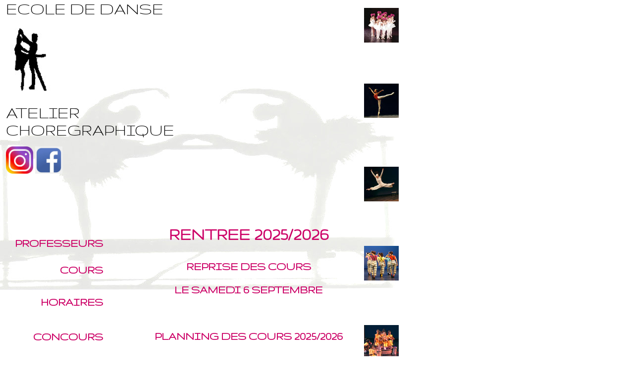

--- FILE ---
content_type: text/html
request_url: http://atelierchoregraphique.fr/accueil.html
body_size: 7471
content:
<html><head>
<link rel="preconnect" href="https://fonts.googleapis.com">
<link rel="preconnect" href="https://fonts.gstatic.com" crossorigin>
<link href="https://fonts.googleapis.com/css2?family=Gruppo&display=swap" rel="stylesheet">
<meta http-equiv="Page-Enter" content="revealTrans(Duration=1.0,Transition=3)" />
<meta http-equiv="Page-Exit" content="revealTrans(Duration=1.0,Transition=2)" />
<meta http-equiv="Content-Type" content="text/html; charset=utf-8">
<meta name="keywords" content="Ecole de Danse a Paris et à Rueil-Malmaison, cours, stage eveil, initiation, classique, jazz, danse pour enfant, danse pour adulte, cours du soir, salle de danse, cours de danse, professeurs, remise en forme, maintien, Diplome d'Etat de Danse, Danseuse Choregraphe, danseur, Artiste Choregraphique, Modern Jazz, gala de danse, spectacle, concours, option bac, EAT, opera de paris, ecole de danse de l'opera de paris">
<meta name="description" content="dc01413f99e81b6623173d75d4751f769d7e776d.txt">
<meta name="rating" content="General">
<meta name="distribution" content="Global">
<meta name="robots" content="INDEX,FOLLOW,ALL">
<meta name="robots" content="noodp">
<meta name="googlebot" content="noodp">
<meta name="msnbot" content="noodp">
<meta name="revisit-after" content="1 Day">
<meta name="email" content="postmaster@atelierchoregraphique.fr">
<meta name="author" content="© Atelier Choregraphique - France">
<meta name="publisher" content="Atelier Choregraphique">
<meta name="viewport" content="width=device-width, initial-scale=1">





<style type="text/css">
<!--
</style>
<style fprolloverstyle="fprolloverstyle">
<!--
body {
	background-image: url(image/etude-0011.jpg);
	background-repeat: repeat-y;
	background-color: #FFFFFF;
}
h1 {
font-size: 14px;
color: #000066;
}
body,td,th {
	color: #000000;
	font-family: gruppo;
}
#apDiv1 {
	position:absolute;
	left:30px;
	top:448px;
	width:214px;
	height:1051px;
	z-index: 11;
	visibility: visible;
}
#apDiv2 {
position:absolute;
width:200px;
height:115px;
z-index:1;
}
-->
</style>
<script src="Scripts/AC_RunActiveContent.js" type="text/javascript"></script>
<script type="text/javascript">
function mmLoadMenus() {
if (window.mm_menu_0518124849_0) return;
window.mm_menu_0518124849_0 = new Menu("root",165,17,"verdana, Arial, Helvetica, sans-serif",16,"#000066","#71D8E1","#71D8E1","#FF99FF","center","middle",2,1,900,0,7,true,true,true,0,true,true);
mm_menu_0518124849_0.addMenuItem("Les Professeurs","location='prof.html'");
mm_menu_0518124849_0.addMenuItem("Sophie&nbsp;Patrin","location='prof.html#sophie'");
mm_menu_0518124849_0.addMenuItem("Olivier&nbsp;Letu","location='prof.html#olivier'");
mm_menu_0518124849_0.addMenuItem("Nathalie&nbsp;Vojtovic","location='prof.html#nathalie'");
mm_menu_0518124849_0.addMenuItem("Cécile&nbsp;Neveux","location='prof.html#cecile'");
mm_menu_0518124849_0.addMenuItem("Sarah&nbsp;Lachèvre","location='prof.html#sarah'");
mm_menu_0518124849_0.addMenuItem("Clarisse&nbsp;Maurer","location='prof.html#CLARISSE'");
mm_menu_0518124849_0.hideOnMouseOut=true;
mm_menu_0518124849_0.bgColor='#FFFFFF';
mm_menu_0518124849_0.menuBorder=1;
mm_menu_0518124849_0.menuLiteBgColor='#FFFFFF';
mm_menu_0518124849_0.menuBorderBgColor='#FFFFFF';
window.mm_menu_0518124850_0 = new Menu("root",165,17,"verdana, Arial, Helvetica, sans-serif",16,"#000066","#71D8E1","#71D8E1","#FF99FF","center","middle",2,1,900,0,7,true,true,true,0,true,true);
mm_menu_0518124850_0.addMenuItem("Les&nbsp;Cours","location='cours.html'");
mm_menu_0518124850_0.addMenuItem("Baby&nbsp;Eveil","location='cours.html#baby'");
mm_menu_0518124850_0.addMenuItem("Eveil&nbsp;Corporel","location='cours.html#eveil'");
mm_menu_0518124850_0.addMenuItem("Danse&nbsp;Classique","location='cours.html#classique'");
mm_menu_0518124850_0.addMenuItem("Modern'Jazz","location='cours.html#jazz'");
mm_menu_0518124850_0.hideOnMouseOut=true;
mm_menu_0518124850_0.bgColor='#FFFFFF';
mm_menu_0518124850_0.menuBorder=1;
mm_menu_0518124850_0.menuLiteBgColor='#FFFFFF';
mm_menu_0518124850_0.menuBorderBgColor='#FFFFFF';
window.mm_menu_0518124860_0 = new Menu("root",235,17,"verdana, Arial, Helvetica, sans-serif",16,"#000066","#71D8E1","#71D8E1","#FF99FF","center","middle",2,1,900,0,7,true,true,true,0,true,true);
mm_menu_0518124860_0.addMenuItem("Cours&nbsp;Loisir/&nbsp;Formation&nbsp;Pro","location='loisir-pro.html'");
mm_menu_0518124860_0.addMenuItem("Cours&nbsp;Loisir","location='loisir-pro.html'");
mm_menu_0518124860_0.addMenuItem("Amateur&nbsp;Eclairé","location='loisir-pro.html'");
mm_menu_0518124860_0.addMenuItem("Formation&nbsp;Pro","location='loisir-pro.html'");
mm_menu_0518124860_0.hideOnMouseOut=true;
mm_menu_0518124860_0.bgColor='#FFFFFF';
mm_menu_0518124860_0.menuBorder=1;
mm_menu_0518124860_0.menuLiteBgColor='#FFFFFF';
mm_menu_0518124860_0.menuBorderBgColor='#FFFFFF';
window.mm_menu_0518124870_0 = new Menu("root",175,17,"verdana, Arial, Helvetica, sans-serif",16,"#000066","#71D8E1","#71D8E1","#FF99FF","center","middle",2,1,900,0,7,true,true,true,0,true,true);
mm_menu_0518124870_0.addMenuItem("Concours&nbsp;de&nbsp;Groupe","location='concours.html'");
mm_menu_0518124870_0.addMenuItem("Concours&nbsp;Individuel","location='concours.html'");
mm_menu_0518124870_0.addMenuItem("Option&nbsp;Bac","location='concours.html'");
mm_menu_0518124870_0.addMenuItem("Résultats","location='concours.html'");
mm_menu_0518124870_0.hideOnMouseOut=true;
mm_menu_0518124870_0.bgColor='#FFFFFF';
mm_menu_0518124870_0.menuBorder=1;
mm_menu_0518124870_0.menuLiteBgColor='#FFFFFF';
mm_menu_0518124870_0.menuBorderBgColor='#FFFFFF';
window.mm_menu_0518124880_0 = new Menu("root",175,17,"verdana, Arial, Helvetica, sans-serif",16,"#000066","#71D8E1","#71D8E1","#FF99FF","center","middle",2,1,900,0,7,true,true,true,0,true,true);
mm_menu_0518124880_0.addMenuItem("Noël&nbsp;Classique","location='stages.html'");
mm_menu_0518124880_0.addMenuItem("Eté&nbsp;Classique","location='stages.html#eteclassique'");
mm_menu_0518124880_0.addMenuItem("Rentrée&nbsp;Classique","location='stages.html'");
mm_menu_0518124880_0.hideOnMouseOut=true;
mm_menu_0518124880_0.bgColor='#FFFFFF';
mm_menu_0518124880_0.menuBorder=1;
mm_menu_0518124880_0.menuLiteBgColor='#FFFFFF';
mm_menu_0518124880_0.menuBorderBgColor='#FFFFFF';
window.mm_menu_0518124890_0 = new Menu("root",175,17,"verdana, Arial, Helvetica, sans-serif",16,"#000066","#71D8E1","#71D8E1","#FF99FF","center","middle",2,1,900,0,7,true,true,true,0,true,true);
mm_menu_0518124890_0.addMenuItem("Le&nbsp;Spectacle&nbsp;Annuel","location='spectacles.html'");
mm_menu_0518124890_0.addMenuItem("Évènementiel","location='evenements.html'");
mm_menu_0518124890_0.addMenuItem("Photos","location='photos.html'");
mm_menu_0518124890_0.addMenuItem("Vidéos","location='videos.html'");
mm_menu_0518124890_0.hideOnMouseOut=true;
mm_menu_0518124890_0.bgColor='#FFFFFF';
mm_menu_0518124890_0.menuBorder=1;
mm_menu_0518124890_0.menuLiteBgColor='#FFFFFF';
mm_menu_0518124890_0.menuBorderBgColor='#FFFFFF';
window.mm_menu_0518124895_0 = new Menu("root",175,17,"verdana, Arial, Helvetica, sans-serif",16,"#000066","#71D8E1","#71D8E1","#FF99FF","center","middle",2,1,900,0,7,true,true,true,0,true,true);
mm_menu_0518124895_0.addMenuItem("Accès","location='ecoles.html'");
mm_menu_0518124895_0.addMenuItem("Inscriptions","location='infos.html'");
mm_menu_0518124895_0.addMenuItem("Planning","location='planning.html'");
mm_menu_0518124895_0.addMenuItem("Tarifs","location='tarifs.html'");
mm_menu_0518124895_0.addMenuItem("Vacances scolaires","location='planningvac.html'");
mm_menu_0518124895_0.addMenuItem("Perfectionnement","location='perf.html'");
mm_menu_0518124895_0.addMenuItem("Atelier&nbsp;Jazz","location='atelier.html'");
mm_menu_0518124895_0.hideOnMouseOut=true;
mm_menu_0518124895_0.bgColor='#FFFFFF';
mm_menu_0518124895_0.menuBorder=1;
mm_menu_0518124895_0.menuLiteBgColor='#FFFFFF';
mm_menu_0518124895_0.menuBorderBgColor='#FFFFFF';
mm_menu_0518124895_0.writeMenus();
} // mmLoadMenus()
<!--
function MM_preloadImages() { //v3.0
var d=document; if(d.images){ if(!d.MM_p) d.MM_p=new Array();
var i,j=d.MM_p.length,a=MM_preloadImages.arguments; for(i=0; i<a.length; i++)
if (a[i].indexOf("#")!=0){ d.MM_p[j]=new Image; d.MM_p[j++].src=a[i];}}
}

function MM_findObj(n, d) { //v4.01
var p,i,x; if(!d) d=document; if((p=n.indexOf("?"))>0&&parent.frames.length) {
d=parent.frames[n.substring(p+1)].document; n=n.substring(0,p);}
if(!(x=d[n])&&d.all) x=d.all[n]; for (i=0;!x&&i<d.forms.length;i++) x=d.forms[i][n];
for(i=0;!x&&d.layers&&i<d.layers.length;i++) x=MM_findObj(n,d.layers[i].document);
if(!x && d.getElementById) x=d.getElementById(n); return x;
}

//-->
//-->
function MM_nbGroup(event, grpName) { //v6.0
  var i,img,nbArr,args=MM_nbGroup.arguments;
  if (event == "init" && args.length > 2) {
    if ((img = MM_findObj(args[2])) != null && !img.MM_init) {
      img.MM_init = true; img.MM_up = args[3]; img.MM_dn = img.src;
      if ((nbArr = document[grpName]) == null) nbArr = document[grpName] = new Array();
      nbArr[nbArr.length] = img;
      for (i=4; i < args.length-1; i+=2) if ((img = MM_findObj(args[i])) != null) {
        if (!img.MM_up) img.MM_up = img.src;
        img.src = img.MM_dn = args[i+1];
        nbArr[nbArr.length] = img;
    } }
  } else if (event == "over") {
    document.MM_nbOver = nbArr = new Array();
    for (i=1; i < args.length-1; i+=3) if ((img = MM_findObj(args[i])) != null) {
      if (!img.MM_up) img.MM_up = img.src;
      img.src = (img.MM_dn && args[i+2]) ? args[i+2] : ((args[i+1])? args[i+1] : img.MM_up);
      nbArr[nbArr.length] = img;
    }
  } else if (event == "out" ) {
    for (i=0; i < document.MM_nbOver.length; i++) {
      img = document.MM_nbOver[i]; img.src = (img.MM_dn) ? img.MM_dn : img.MM_up; }
  } else if (event == "down") {
    nbArr = document[grpName];
    if (nbArr)
      for (i=0; i < nbArr.length; i++) { img=nbArr[i]; img.src = img.MM_up; img.MM_dn = 0; }
    document[grpName] = nbArr = new Array();
    for (i=2; i < args.length-1; i+=2) if ((img = MM_findObj(args[i])) != null) {
      if (!img.MM_up) img.MM_up = img.src;
      img.src = img.MM_dn = (args[i+1])? args[i+1] : img.MM_up;
      nbArr[nbArr.length] = img;
  } }
}
</script>
<style type="text/css">
<!--
-->
#apDiv4 {
position:absolute;
left:21px;
top:6px;
width:83px;
height:123px;
z-index:0;
}
#apDiv2 {
	position:absolute;
	width:600px;
	height:50px;
	z-index:2;
	left: 287px;
	top: 11px;
}
.Style22 {
font-family: "DomCasual BT";
font-size: 36px;
color: #0066CC;
}
#apDiv3 {
	position:absolute;
	width:386px;
	height:61px;
	z-index:3;
	left: 494px;
	top: 55px;
}
#apDiv5 {
	position:absolute;
	width:257px;
	height:105px;
	z-index:5;
	left: 646px;
	top: 424px;
}
#apDiv6 {
	position:absolute;
	width:251px;
	height:99px;
	z-index:5;
	left: 13px;
	top: 569px;
	background-color: #33FFFF;
}
-->
</style>
<link href="style/SpryMenuBarVertical.css" rel="stylesheet" type="text/css">
<style type="text/css">
<!--
#apDiv7 {
	position:absolute;
	width:325px;
	height:223px;
	left: 212px;
	top: 79px;
	z-index: 7;
	clip: rect(auto,auto,auto,-200);
	visibility: hidden;
}
-->
</style>
<link href="style/style2.css" rel="stylesheet" type="text/css">
<style type="text/css">
<!--
#apDiv8 {
	position:absolute;
	left:323px;
	top:1215px;
	width:323px;
	height:103px;
	z-index:6;
	text-align: left;
	visibility: visible;
}
#apDiv9 {
	position:absolute;
	width:183px;
	height:275px;
	z-index:2;
	left: 379px;
	top: 1395px;
}
#apDiv12 {
position:absolute;
width:370px;
height:250px;
z-index:6;
left: 123px;
top: 11px;
overflow: visible;
clip: rect(auto,auto,100,auto);
}
#apDiv11 {
	position:absolute;
	width:479px;
	height:1077px;
	z-index:12;
	left: 262px;
	top: 382px;
	visibility: visible;
}
#apDiv12 {
	position:absolute;
	width:186px;
	height:101px;
	z-index:16;
	left: 911px;
	top: 774px;
	background-color: #99FF99;
	visibility: hidden;
}
#apDiv13 {
position:absolute;
width:253px;
height:819px;
z-index:7;
left: 853px;
top: 21px;
visibility: visible;
}
#apDiv14 {
	position:absolute;
	width:399px;
	height:66px;
	z-index:5;
	left: 284px;
	top: 812px;
	background-color: #FFCCFF;
	visibility: hidden;
}
#apDiv15 {
	position:absolute;
	width:167px;
	height:99px;
	z-index:0;
	left: 947px;
	top: 1183px;
	background-color: #CCFF66;
	visibility: inherit;
}
#apDiv16 {
	position:absolute;
	width:201px;
	height:424px;
	z-index:11;
	left: 1px;
	top: 651px;
	visibility: visible;
}
.Style42 {
	color: #FF0033;
	font-size: 36px;
	font-style: normal;
	font-weight: bold;
	text-decoration: blink;
}
#apDiv17 {
	position:absolute;
	width:74px;
	height:769px;
	z-index:17;
	left: 159px;
	top: 36px;
	visibility: visible;
}
#apDiv18 {
	position:absolute;
	width:325px;
	height:258px;
	z-index:5;
	left: 303px;
	top: 846px;
	visibility: visible;
}
#apDiv19 {
	position:absolute;
	width:268px;
	height:25px;
	z-index:13;
	left: 546px;
	top: 759px;
	visibility: visible;
}
a:hover {
	text-decoration: underline;
	color: #6633FF;
}
a:link {
	color: #CC0066;
	text-decoration: none;
}
#apDiv20 {
	position:absolute;
	width:99px;
	height:78px;
	z-index:14;
	left: 1004px;
	top: 4px;
	visibility: visible;
}
a:visited {
	text-decoration: none;
}
#apDiv10 {
	position:absolute;
	left:868px;
	top:611px;
	width:221px;
	height:209px;
	z-index:17;
	text-align: left;
	visibility: visible;
}
#apDiv21 {position:absolute;
width:284px;
height:743px;
z-index:4;
left: 920px;
top: 61px;
}
#apDiv22 {position:absolute;
width:284px;
height:743px;
z-index:4;
left: 920px;
top: 61px;
}
#apDiv23 {position:absolute;
width:284px;
height:743px;
z-index:4;
left: 920px;
top: 61px;
}
#apDiv24 {	position:absolute;
	width:394px;
	height:552px;
	left: 692px;
	top: 141px;
	z-index: 1;
	clip: rect(auto,auto,auto,-200);
	visibility: visible;
}
#apDiv25 {	position:absolute;
	width:365px;
	height:267px;
	left: 164px;
	top: 115px;
	z-index: 1;
	clip: rect(auto,auto,auto,-200);
	visibility: visible;
}
#apDiv26 {	position:absolute;
	width:365px;
	height:267px;
	left: 287px;
	top: 126px;
	z-index: 1;
	clip: rect(auto,auto,auto,-200);
	visibility: visible;
}
#apDiv27 {	position:absolute;
	left:558px;
	top:364px;
	width:480px;
	height:340px;
	z-index:2;
	visibility: visible;
	text-align: left;
}
#apDiv28 {	position:absolute;
	left:190px;
	top:166px;
	width:488px;
	height:334px;
	z-index:2;
	visibility: visible;
	text-align: left;
}
#apDiv29 {	position:absolute;
	width:435px;
	height:102px;
	z-index:6;
	left: 624px;
	top: 139px;
	visibility: visible;
}
#apDiv30 {	position:absolute;
	width:403px;
	height:381px;
	z-index:1;
	left: 157px;
	top: 311px;
	visibility: visible;
}
-->
</style>
<style type="text/css">
<!--
p.MsoNormal {
margin-top:0cm;
margin-right:0cm;
margin-bottom:10.0pt;
margin-left:0cm;
line-height:115%;
font-size:11.0pt;
font-family:"Calibri","sans-serif";
}
#apDiv31 {
	position:absolute;
	left:343px;
	top:581px;
	width:251px;
	height:121px;
	z-index:15;
	visibility: visible;
}
#apDiv32 {	position:absolute;
	left:629px;
	top:141px;
	width:195px;
	height:121px;
	z-index:10;
}
#apDiv33 {position:absolute;
width:284px;
height:743px;
z-index:4;
left: 920px;
top: 61px;
}
#apDiv34 {	position:absolute;
	width:322px;
	height:102px;
	z-index:6;
	left: 857px;
	top: 281px;
	visibility: visible;
}
.Style83 {font-size: 24px}
#apDiv35 {
	position:absolute;
	width:314px;
	height:292px;
	left: 610px;
	top: 475px;
	z-index: 1;
	clip: rect(auto,auto,auto,-200);
	visibility: hidden;
}
#apDiv36 {
	position:absolute;
	left:192px;
	top:112px;
	width:819px;
	height:1418px;
	z-index:11;
	visibility: visible;
}
#apDiv37 {	position:absolute;
	width:109px;
	height:48px;
	z-index:9;
	left: 963px;
	top: 26px;
	visibility: visible;
}
#apDiv38 {	position:absolute;
	left:734px;
	top:141px;
	width:527px;
	height:126px;
	z-index:2;
	text-align: left;
	visibility: visible;
}
#apDiv39 {position:absolute;
width:370px;
height:250px;
z-index:6;
left: 123px;
top: 11px;
overflow: visible;
clip: rect(auto,auto,100,auto);
}
#apDiv39 {	position:absolute;
	width:252px;
	height:113px;
	z-index:11;
	left: 281px;
	top: 521px;
	visibility: visible;
	background-color: #FFCCFF;
}
#apDiv40 {position:absolute;
width:284px;
height:743px;
z-index:4;
left: 920px;
top: 61px;
}
#apDiv41 {position:absolute;
width:284px;
height:743px;
z-index:4;
left: 920px;
top: 61px;
}
#apDiv42 {	position:absolute;
	width:294px;
	height:99px;
	z-index:5;
	left: 1px;
	top: 453px;
	background-color: #FFCCFF;
}
#apDiv43 {	position:absolute;
	width:294px;
	height:99px;
	z-index:5;
	left: 1px;
	top: 453px;
	background-color: #FFCCFF;
}
#apDiv44 {position:absolute;
width:370px;
height:250px;
z-index:6;
left: 123px;
top: 11px;
overflow: visible;
clip: rect(auto,auto,100,auto);
}
#apDiv44 {	position:absolute;
	width:252px;
	height:97px;
	z-index:11;
	left: 254px;
	top: 524px;
	background-color: #99FF99;
	visibility: visible;
}
#apDiv45 {position:absolute;
width:370px;
height:250px;
z-index:6;
left: 123px;
top: 11px;
overflow: visible;
clip: rect(auto,auto,100,auto);
}
#apDiv45 {	position:absolute;
	width:252px;
	height:97px;
	z-index:11;
	left: 254px;
	top: 524px;
	background-color: #99FF99;
	visibility: visible;
}
#apDiv46 {position:absolute;
width:370px;
height:250px;
z-index:6;
left: 123px;
top: 11px;
overflow: visible;
clip: rect(auto,auto,100,auto);
}
#apDiv46 {	position:absolute;
	width:252px;
	height:97px;
	z-index:11;
	left: 254px;
	top: 524px;
	background-color: #99FF99;
	visibility: visible;
}
.Style120 {
	color: #6633CC;
	font-weight: bold;
	font-size: 36px;
}
.Style127 {
	color: #FF0099
}
a {
	font-family: gruppo;
}
.Style132 {font-size: 24px; font-family: gruppo; }
.Style133 {font-size: 24px; color: #FF0066; font-family: gruppo; }
#apDiv47 {	position:absolute;
	width:145px;
	height:1223px;
	z-index:11;
	left: 5px;
	top: 595px;
	visibility: visible;
}
a:active {
	text-decoration: none;
}
#apDiv48 {	position:absolute;
	width:297px;
	height:368px;
	z-index:5;
	left: 166px;
	top: 17px;
	visibility: visible;
}
#apDiv49 {	position:absolute;
	width:576px;
	height:229px;
	z-index:6;
	left: 825px;
	top: 367px;
	visibility: visible;
}
#apDiv50 {	position:absolute;
	width:268px;
	height:25px;
	z-index:8;
	left: 837px;
	top: 744px;
	visibility: visible;
}
#apDiv51 {position:absolute;
width:284px;
height:743px;
z-index:4;
left: 920px;
top: 61px;
}
#apDiv52 {position:absolute;
width:500px;
height:30px;
z-index:5;
left: -7px;
top: 65px;
}
#apDiv53 {	position:absolute;
	width:325px;
	height:223px;
	left: 212px;
	top: 79px;
	z-index: 1;
	clip: rect(auto,auto,auto,-200);
	visibility: hidden;
}
#apDiv54 {	position:absolute;
	left:349px;
	top:690px;
	width:691px;
	height:118px;
	z-index:1;
	text-align: left;
	visibility: visible;
}
#apDiv55 {	position:absolute;
	width:155px;
	height:321px;
	z-index:1;
	left: 605px;
	top: 296px;
	visibility: hidden;
}
#apDiv56 {	position:absolute;
	width:325px;
	height:184px;
	z-index:1;
	left: 175px;
	top: 595px;
	visibility: visible;
}
.Style138 {font-size: 36px}
#apDiv57 {	position:absolute;
	left:10px;
	top:127px;
	width:164px;
	height:911px;
	z-index: 3;
	visibility: visible;
}
#apDiv58 {position:absolute;
left:21px;
top:6px;
width:83px;
height:123px;
z-index:0;
}
.Style142 {color: #6633CC; font-weight: bold; font-size: 24px; }
.Style144 {color: #6633CC; font-weight: bold; font-size: 16px; }
#apDiv59 {	position:absolute;
	width:479px;
	height:1077px;
	z-index:12;
	left: 262px;
	top: 382px;
	visibility: hidden;
}
#apDiv60 {	position:absolute;
	width:479px;
	height:1077px;
	z-index:12;
	left: 262px;
	top: 382px;
	visibility: hidden;
}
.Style148 {font-size: 14px}
.Style150 {font-family: Verdana, Arial, Helvetica, sans-serif}
.Style152 {color: #6633CC; font-weight: bold; font-size: 16px; font-family: "DomCasual BT"; }
.Style153 {font-family: "DomCasual BT"}
.Style155 {color: #CC0033}
.Style156 {font-family: Georgia, "Times New Roman", Times, serif}
.Style157 {font-family: Geneva, Arial, Helvetica, sans-serif}
.Style158 {font-family: "Bradley Hand ITC"}
.style159 {color: #FF0066}
#apDiv61 {
	position:absolute;
	width:433px;
	height:832px;
	z-index:16;
	left: 266px;
	top: 498px;
	visibility: hidden;
}
-->
</style>
</head>
<body onLoad="MM_preloadImages('image/sourisok.jpg','image/MARIEAok.jpg','image/juliaOK.jpg','image/LaurianneOK.jpg','image/jazzcolombesok.jpg','image/VendangeursOK.jpg','image/camilleconstantOK.jpg')" tracingsrc="image/etude-002.jpg" tracingopacity="37">
<script type="text/javascript">
AC_FL_RunContent( 'codebase','http://download.macromedia.com/pub/shockwave/cabs/flash/swflash.cab#version=5,0,0,0','width','54','height','20','title','dc01413f99e81b6623173d75d4751f769d7e776d.txt','src','dc01413f99e81b6623173d7','quality','high','pluginspage','http://www.adobe.com/shockwave/download/download.cgi?P1_Prod_Version=ShockwaveFlash','movie','dc01413f99e81b6623173d7' ); //end AC code
</script><noscript></noscript>
<div id="apDiv1">
<div align="right">
<table align="left" border="0" cellpadding="0" cellspacing="0" width="126">
<tbody>

<tr>
<td height="56" width="121">
  <div align="center">
    <p>&nbsp;</p>
    <p align="right"><strong><a href="prof.html" class="Style83">PROFESSEURS</a></strong></p>
    </div></td>
</tr>
<tr>
  <td height="53" valign="bottom"><p align="right"><strong><a href="cours.html" class="Style83">COURS</a></strong></p></td>
</tr>
<tr>
<tr>
<td height="65" valign="bottom"><p align="right"><strong><a href="planning.html" class="Style83">HORAIRES</a></strong></p></td>
</tr>
<tr>
<tr>
<td height="70" valign="bottom"><p align="right"><strong><a href="concours.html" class="Style83">CONCOURS</a></strong></p></td>
<tr>
<tr>
<td height="77" width="121">
  <div align="center">
    <p>&nbsp;</p>
    <p align="right"><strong><a href="stages.html" class="Style83">STAGES</a></strong></p>
  </div></td>
</tr>
<tr>
<td height="53" valign="bottom"><p align="right"><strong><a href="spectacles.html" class="Style83">SPECTACLES</a></strong></p></td>
<tr>
<td height="53" width="121">
  <div align="center">
    <p align="right"><strong><a href="infos.html" class="Style83">INFOS </a></strong></p>
    </div></td>
</tr>
</tbody>
</table>
</div>
<div align="right"></div>
</div>
<blockquote>
  <blockquote>
    <blockquote>&nbsp;</blockquote>
  </blockquote>
</blockquote>
<p class="MsoNormal">&nbsp;</p>
<div align="left" class="Style22" id="apDiv11">
    
  <script language="JavaScript" src="mm_menu.js" type="text/javascript"></script>
  <table height="383" align="center">
    <tr>
      <td width="667" height="379" valign="top"><p align="center" class="Style120">&nbsp;</p>
        <p align="center" class="Style120"><a href="actualites.html">RENTREE 2025/2026</a></p>
        <p align="center" class="Style142"><a href="actualites.html">REPRISE DES COURS</a></p>
        <p align="center" class="Style142"><a href="actualites.html"> LE SAMEDI 6 SEPTEMBRE</a></p>
        <p align="center" class="Style142">&nbsp;</p>
        <p align="center" class="Style142"><a href="planning.html">PLANNING DES COURS 2025/2026</a></p>
        <p align="center" class="Style83"><span class="style159">PARIS:</span> <a href="tel:+33140380623"><span class="Style140"> 01 40 38 06 23</span></a> </p>
        <p align="center" class="Style133">RUEIL: <a href="tel:+33147521070" class="Style83">01 47 52 10 70</a></p>
        <p align="center" class="Style142"><span class="Style83"><a href="ecoles.html" class="Style127">N'hésitez pas à nous appeler</a></span></p>
        <p align="center" class="Style83">&nbsp;</p>
        <p align="center" class="Style83"><img src="image/animation1.gif" width="337" height="230"></p>
        <p align="center" class="Style148">&nbsp;</p>
        <p align="center" class="Style148"><a href="PDF/RESULTATS ATELIER CHOREGRAPHIQUE 2025.pdf" class="Style83">CONCOURS: LES RESULTATS 2024/2025</a></p>
        <p align="center" class="Style42">&nbsp;</p>
        <p align="center" class="Style138">&nbsp;</p>
      </td>
    </tr>
  </table>
</div>
<p>&nbsp;</p>
<p></p>
<p><base href="accueil.html" target="_top">&nbsp;</p>
<p>&nbsp;</p>
<p align="center">&nbsp;
  &nbsp;&nbsp;&nbsp; &nbsp;</p>
<p>&nbsp;</p>
<div align="left" class="Style22" id="apDiv5">
  <p align="center">
    <script language="JavaScript" src="mm_menu.js" type="text/javascript"></script>
    <span style="color: #00b7c5; font-size: 14pt;"><strong>Bienvenue sur le site de l'Atelier </strong></span><br />
    <span class="ui-provider ua b c d e f g h i j k l m n o p q r s t u v w x y z ab ac ae af ag ah ai aj ak Style148" dir="ltr">Votre avis compte pour nous <span class="Style138" style="color: #333333;">☺ </span><br />
    <span class="Style153">Partagez votre expérience en nous  laissant un commentaire sur Googl</span></span><span class="ui-provider ua b c d e f g h i j k l m n o p q r s t u v w x y z ab ac ae af ag ah ai aj ak Style148" dir="ltr"><span class="Style153">e</span></span></p>
  <p align="center"><span class="ui-provider ua b c d e f g h i j k l m n o p q r s t u v w x y z ab ac ae af ag ah ai aj ak Style148" dir="ltr"><span class="Style153"><span class="Style150"><span class="ui-provider ua b c d e f g h i j k l m n o p q r s t u v w x y z ab ac ae af ag ah ai aj ak Style153" dir="ltr"><span style="color: #FFFFFF;"><a href="https://g.page/r/CUppz9FOQbPUEB0/review" target="_blank" class="Style144" style="color: #330066;" rel="noopener">école de Paris ici</a></span></span></span></span></span></p>
  <p align="center"><span class="ui-provider ua b c d e f g h i j k l m n o p q r s t u v w x y z ab ac ae af ag ah ai aj ak Style148" dir="ltr"><span class="Style153"><span class="Style150"> <span class="Style152" dir="ltr"><span style="color: #FF0066"><a style="color: #FF0066;" href="https://g.page/r/CUppz9FOQbPUEAI/review" target="_blank" rel="noopener">école de Rueil ici</a></span></span></span></span></span></p>
</div>
<p>&nbsp;</p>
<p></p>
<p>&nbsp;</p>
<div id="apDiv61">
  <table height="1263" align="center">
    <tr>
      <td width="430" height="1257" valign="top"><p align="center" class="Style120"><a href="spectacles.html">SPECTACLES 2025</a></p>
        <p align="center" class="Style142"><a href="spectacles.html">Informations et musiques</a></p>
        <p align="center" class="Style142">&nbsp;</p>
        <p align="center" class="Style142">&nbsp;</p>
        <p align="center" class="Style142"><a href="planning.html">PLANNING DES COURS 2024/2025</a></p>
        <p align="center" class="Style83"><span class="style159">PARIS:</span> <a href="tel:+33140380623"><span class="Style140"> 01 40 38 06 23</span></a> </p>
        <p align="center" class="Style133">RUEIL: <a href="tel:+33147521070" class="Style83">01 47 52 10 70</a></p>
        <p align="center" class="Style142"><span class="Style83"><a href="ecoles.html" class="Style127">N'hésitez pas à nous appeler</a></span></p>
        <p align="center" class="Style83">&nbsp;</p>
        <p align="center" class="Style83">&nbsp;</p>
        <p align="center" class="Style42">&nbsp;</p>
        <p align="center" class="Style42">&nbsp;</p>
        <p align="center" class="Style138">&nbsp;</p>
        <p align="center" class="Style83">&nbsp;</p>
        <p align="center" class="Style83">&nbsp;</p>
      <p align="center" class="Style132">&nbsp;</p></td>
    </tr>
  </table>
</div>
<p>&nbsp;</p>
<p>&nbsp;</p>
<p>&nbsp;</p>
<p>&nbsp;</p>
<p>&nbsp;</p>
<p>&nbsp;</p>
<p>&nbsp;</p>
<p>&nbsp;</p>
<p>&nbsp;</p>
<p>&nbsp;</p>
<p>&nbsp;</p>
<p>&nbsp;</p>
<p>&nbsp;</p>
<p>&nbsp;</p>
<p>&nbsp;</p>
<p>&nbsp;</p>
<p>&nbsp;</p>
<p>&nbsp;</p>
<p>&nbsp;</p>
<div class="Style42" id="apDiv3">
  
  <table id="menu_first2" align="right" border="0" height="737" width="76">
    <tbody>
      <tr>
        <td width="70" align="right" valign="bottom"><h2 align="right"><dfn><kbd><a href="javascript:;" target="_parent" onClick="MM_nbGroup('down','group1','souris','image/sourisokmini.jpg',1)" onMouseOver="MM_nbGroup('over','souris','','',1)" onMouseOut="MM_nbGroup('out')"><img src="image/sourisokmini.jpg" alt="Les Souris - TAM 1995" name="souris" id="petitessourisaffichelegere2" onload="MM_nbGroup('init','group1','souris','image/sourisok.jpg',1)" align="right" border="0"></a></kbd></dfn></h2></td>
      </tr>
      <tr>
        <td valign="bottom"><h2>&nbsp;</h2>
          <p>&nbsp;</p>
        <h2><dfn><kbd><a href="javascript:;" target="_parent" onClick="MM_nbGroup('down','group1','MARIEA','image/MARIEAokmini.jpg',1)" onMouseOver="MM_nbGroup('over','MARIEA','','',1)" onMouseOut="MM_nbGroup('out')"><img src="image/MARIEAokmini.jpg" alt="Marie-Astrid Mencé - CNSMDP" name="MARIEA" id="MARIEASTRIDOPERA" onload="MM_nbGroup('init','group1','MARIEA','image/MARIEAok.jpg',1)" align="right" border="0"></a></kbd></dfn></h2></td>
      </tr>
      <tr>
        <td valign="bottom"><h2>&nbsp;</h2>
        <p>&nbsp;</p>
        <p>&nbsp;</p></td>
      </tr>
      <tr>
        <td valign="bottom"><h2><dfn><kbd><a href="javascript:;" target="_top" onClick="MM_nbGroup('down','group1','LaurianneOK','image/LaurianneOKMINI.jpg',1)" onMouseOver="MM_nbGroup('over','LaurianneOK','','',1)" onMouseOut="MM_nbGroup('out')"><img src="image/LaurianneOKMINI.jpg" alt="Laurianne Viale" name="LaurianneOK" id="LaurianneOK2" onload="MM_nbGroup('init','group1','LaurianneOK','image/LaurianneOK.jpg',1)" align="right" border="0"></a></kbd></dfn></h2></td>
      </tr>
      <tr>
        <td valign="bottom"><h2>&nbsp;</h2>
        <h2>&nbsp;</h2>
        <h2><dfn><kbd><a href="javascript:;" target="_top" onClick="MM_nbGroup('down','group1','jazzcolombesok','image/jazzcolombesokmini.jpg',1)" onMouseOver="MM_nbGroup('over','jazzcolombesok','','',1)" onMouseOut="MM_nbGroup('out')"><img src="image/jazzcolombesokmini.jpg" alt="Jazz à Colombes" name="jazzcolombesok" id="jazzcolombesok2" onload="MM_nbGroup('init','group1','jazzcolombesok','image/jazzcolombesok.jpg',1)" align="right" border="0"></a></kbd></dfn></h2></td>
      </tr>
      <tr>
        <td valign="bottom"><h2>&nbsp;</h2>
        <h2>&nbsp;</h2>
        <h2><dfn><kbd><a href="javascript:;" target="_top" onClick="MM_nbGroup('down','group1','VendangeursOK','image/VendangeursOKMINI.jpg',1)" onMouseOver="MM_nbGroup('over','VendangeursOK','','',1)" onMouseOut="MM_nbGroup('out')"><img src="image/VendangeursOKMINI.jpg" alt="Les Vendangeurs - TAM 1995" name="VendangeursOK" id="VendangeursOK2" onload="MM_nbGroup('init','group1','VendangeursOK','image/VendangeursOK.jpg',1)" align="right" border="0"></a></kbd></dfn></h2></td>
      </tr>
      <tr>
        <td valign="bottom"><h2>&nbsp;</h2>
        <h2>&nbsp;</h2>
        <h2><dfn><kbd><a href="javascript:;" target="_top" onClick="MM_nbGroup('down','group1','camilleconstantOK','image/camilleconstantOKMINI.jpg',1)" onMouseOver="MM_nbGroup('over','camilleconstantOK','','',1)" onMouseOut="MM_nbGroup('out')"><img src="image/camilleconstantOKMINI.jpg" alt="Camille et Constant" name="camilleconstantOK" id="camilleconstantOK2" onload="MM_nbGroup('init','group1','camilleconstantOK','image/camilleconstantOK.jpg',1)" align="right" border="0"></a></kbd></dfn></h2></td>
      </tr>
    </tbody>
  </table>
</div>
<p>&nbsp;</p>
<p>&nbsp;</p>
<div id="apDiv4">
  <div align="left">
    <p><span class="Style138">	ECOLE DE DANSE
    <span class="Style20"><kbd><kbd><img src="image/logos/logo5215noir.jpg" alt="Atelier Choregraphique" name="logo" width="102" height="159" border="0"  color="color:;"></kbd></kbd></span></span></p>
    <p><span class="Style138"> ATELIER CHOREGRAPHIQUE</span></p>
    <p><a href="https://www.instagram.com/atelierparisrueil/"><img src="image/QR CODE/new-instagram-logo-png-transparent.png" alt="Instagram" width="55" height="55" longdesc="http://www.instagram/atelierparisrueil/"></a> <a href="https://www.facebook.com/atelierparisrueil"><img src="image/QR CODE/images.jpg" alt="Facebook" width="55" height="55"></a></p>
    <p>&nbsp;</p>
  </div>
  <div align="center"></div>
</div>
<script language="JavaScript" src="mm_menu.js" type="text/javascript"></script>
</body>
</html>

--- FILE ---
content_type: text/css
request_url: http://atelierchoregraphique.fr/style/SpryMenuBarVertical.css
body_size: 328
content:
.Style20 {font-family: "DomCasual BT"; font-size: 14px; }
.Style21 {
	font-family: "DomCasual BT";
	font-size: 18px;
	color: #000066;
}
#apDiv4 {
	position:absolute;
	left:21px;
	top:6px;
	width:413px;
	height:123px;
	z-index:0;
}
#apDiv2 {
	position:absolute;
	width:600px;
	height:50px;
	z-index:2;
	left: 287px;
	top: 11px;
}
.Style22 {
	font-family: "DomCasual BT";
	font-size: 36px;
	color: #0066CC;
}
#apDiv3 {
	position:absolute;
	width:386px;
	height:61px;
	z-index:3;
	left: 494px;
	top: 55px;
}
#apDiv5 {
	position:absolute;
	width:255px;
	height:87px;
	z-index:4;
	left: 253px;
	top: 630px;
	overflow: visible;
}
#apDiv6 {
	position:absolute;
	width:276px;
	height:94px;
	left: 397px;
	top: 360px;
	visibility: hidden;
}
.Style23 {
	font-family: "DomCasual BT";
	font-size: 24px;
	color: #0066CC;
}


--- FILE ---
content_type: text/css
request_url: http://atelierchoregraphique.fr/style/style2.css
body_size: 344
content:
.Style20 {font-family: "DomCasual BT"; font-size: 14px; }
.Style21 {
	font-family: "DomCasual BT";
	font-size: 18px;
	color: #000066;
}
#apDiv4 {
	position:absolute;
	left:12px;
	top:-16px;
	width:369px;
	height:392px;
	z-index:9;
	visibility: visible;
}
#apDiv2 {
	position:absolute;
	width:448px;
	height:577px;
	z-index:6;
	left: 25px;
	top: 7px;
}
.Style22 {
	font-family: "DomCasual BT";
	font-size: 36px;
	color: #0066CC;
}
#apDiv3 {
	position:absolute;
	width:90px;
	height:1820px;
	z-index:14;
	left: 718px;
	top: 13px;
	visibility: visible;
}
#apDiv5 {
	position:absolute;
	width:206px;
	height:267px;
	z-index:15;
	left: 33px;
	top: 989px;
	visibility: visible;
}
#apDiv6 {
	position:absolute;
	width:204px;
	height:100px;
	z-index:5;
	left: 15px;
	top: 1328px;
}
.Style23 {
	font-family: "DomCasual BT";
	font-size: 24px;
	color: #0066CC;
}
font-family: 'Gruppo', cursive;
